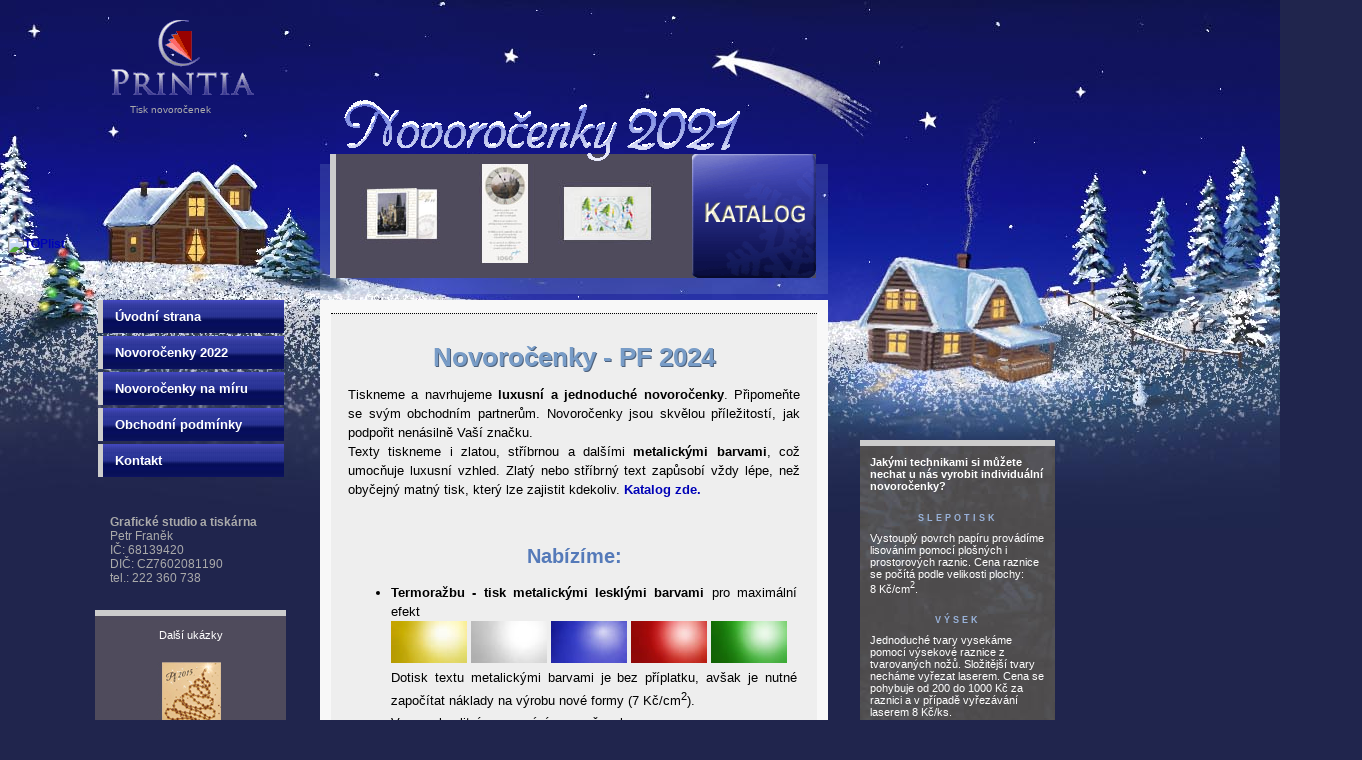

--- FILE ---
content_type: text/html; charset=UTF-8
request_url: https://novorocni-prani.cz/
body_size: 3980
content:
<!DOCTYPE html>
<html>
<head>
<meta charset="UTF-8" />
<meta name="author" content="Petr Franěk" />
<meta name="description" content="Novoroční přání, katalogy novoročenky, pf2027." />
<meta name="keywords" content="pf2022,novoročenky,novoroční přání,2022" />
<meta name="robots" content="all,follow" />
<meta name="revisit-after" content="3 days" />
<meta name="distribution" content="Global" />
<meta name="rating" content="general" />
<meta name="document-type" content="public" />
<meta name="google-site-verification" content="zCtA_AqNIPQ3axSX9tIBjLw79x-1Jp27k1OAONd_9jg" />
<title>Novoročenky, tisk novoročních přání</title>
<link rel="icon" href="favicon.ico" type="image/ico" />
 
<link rel="stylesheet" type="text/css" href="https://www.novorocni-prani.cz/css/styly.css" />
<link rel="stylesheet" type="text/css" href="https://www.novorocni-prani.cz/css/styly3.css" />
<link rel="stylesheet" type="text/css" href="https://www.novorocni-prani.cz/css/galleria.css"  media="screen" />
<link rel="stylesheet" type="text/css" href="https://www.novorocni-prani.cz/css/slimbox2/slimbox2.css" />
<!--[if lte IE 6]>
  <link rel="stylesheet" type="text/css" media="all" href="https://www.novorocni-prani.cz/css/ie6.css" />
<![endif]-->
<script type="text/javascript" src="js/funkce.js"></script>
<script type="text/javascript" src="js/overlib.js"></script>

<script type="text/javascript" src="https://www.novorocni-prani.cz/js/jquery-1.11.3.min.js"></script> 
<script type="text/javascript" src="https://www.novorocni-prani.cz/js/jquery.validate.js"></script>
<script type="text/javascript" src="https://www.novorocni-prani.cz/js/jquery.customselect.js"></script>
<script type="text/javascript" src="https://www.novorocni-prani.cz/js/sliding_effect.js"></script>
<script type="text/javascript" src="https://www.novorocni-prani.cz/js/customselect.js"></script>
<script type="text/javascript" src="https://www.novorocni-prani.cz/js/slimbox2/js/slimbox2.js"></script>

<script type="text/JavaScript">
<!--
function odkaz(objlist) {
    document.form.action = document.form.action + objlist;
    document.form.submit();
}
//-->
</script>



<!-- for styling the form -->
<script src="js/cmxforms.js" type="text/javascript"></script>

<script type="text/javascript">
$(document).ready(function() {
	$("#forumular").validate();
});
</script>

<style type="text/css">
#forumular {  }
#forumular label {  }
#forumular label.error {  }
</style>

<script type="text/javascript">
function otevri(adresa,sirka,vyska) {
    var param = 'toolbar=0,location=0,directories=0,menubar=0,status=0,resizable=1,scrollbars=1,target=_blank, width=' + sirka + ', height=' + vyska;
    window.open(adresa, '', param);
}

function otevri_bez_posuvniku(adresa,sirka,vyska) {
    var param = 'toolbar=0,location=0,directories=0,menubar=0,status=0,resizable=0,scrollbars=0,target=_blank, width=' + sirka + ', height=' + vyska;
    window.open(adresa, '', param);
}
</script>


<style media="screen,projection" type="text/css">
	
  .info{text-align:left;margin:30px 0;border-top:1px dotted #221;padding-top:30px;clear:both;}
	.info p{margin-top:1.6em;}
		
	.nav{padding-top:15px;clear:both;}
	.nav{position:absolute;top:480px;left:-120px;}
</style>

<script src="https://www.novorocni-prani.cz/js/fvalconfig.js" type="text/javascript"></script>
<script src="https://www.novorocni-prani.cz/js/fvalidate.js" type="text/javascript"></script>

</head>


<body style="background-color:#20254d; background-repeat:no-repeat; background-image:url('https://www.novorocni-prani.cz/images/pozadi.jpg">

<div style="position:absolute;top:0px;left:0px;">
</div>

<div id="logo">
  <a href="https://www.novorocni-prani.cz">
    <img src="https://www.novorocni-prani.cz/images/logo.gif"  border="0" alt="Logo Printia" />
  </a>
</div>

<div id="podlogo">
    <a id="podlogo-link">Tisk novoročenek</a>
</div>

<div id="menu">
<div>
    <div id="menupozadi" style="position:absolute; left: 89px; top:310px; width:190px; height:200px; 
    					"> 
    </div>
    
    <div id="navigation-block">
            <ul id="sliding-navigation">
                <li class="sliding-element"><a href="https://www.novorocni-prani.cz" class="menu">&nbsp;Úvodní strana</a></li>
                <li class="sliding-element"><a href="https://www.novorocni-prani.cz/novorocenky" class="menu">&nbsp;Novoročenky 2022</a></li>
                <li class="sliding-element"><a href="https://www.novorocni-prani.cz/graficke-navrhy-novorocenek" class="menu">&nbsp;Novoročenky na míru</a></li>
                <li class="sliding-element"><a href="https://www.novorocni-prani.cz/obchodni-podminky" class="menu">&nbsp;Obchodní podmínky</a></li>
                <li class="sliding-element"><a href="https://www.novorocni-prani.cz/kontakt" class="menu">&nbsp;Kontakt</a></li>
            </ul>
        </div>
    
    <!--
    <div class="menu" style="position:absolute; left:  89px; top:310px; width:190px; height:200px; 
    						padding: 15px; "> 
      <p><a href="https://www.novorocni-prani.cz" class="menu">&nbsp;Úvodní strana</a></p>
      <p><a href="https://www.novorocni-prani.cz/novorocenky" class="menu">&nbsp;K a t a l o g</a></p>
      <p><a href="https://www.novorocni-prani.cz/graficke-navrhy-novorocenek" class="menu">&nbsp;Idividuální návrhy</a></p>
      <p><a href="https://www.novorocni-prani.cz/obchodni-podminky" class="menu">&nbsp;Obchodní podmínky</a></p>
      <p><a href="https://www.novorocni-prani.cz/kontakt" class="menu">&nbsp;Kontakt</a></p>
      <p>&nbsp;</p>
    </div>
    //-->
    
    
</div>
</div>



<div id="nazevstranky">
<img src="https://www.novorocni-prani.cz/images/nadpis_novorocenky_2021.png" alt="Novoročenky 2022" />
</div>




    

<div id="info"> 
  <span class="kontakt"><strong>Grafické studio a tiskárna</strong><br />
  Petr Franěk<br />
  IČ: 68139420<br />
  DIČ: CZ7602081190<br />
  tel.: 222 360 738</span>
</div>

    
<div class="levysloupec">
  Další ukázky<br /><br />
  <a href="https://www.novorocni-prani.cz/novorocenky/"><img src="https://www.novorocni-prani.cz/katalog1/nahledy/n13.jpg" border="0" alt="Novoročenka 13" /></a> 
  <br />
  <a href="https://www.novorocni-prani.cz/novorocenky/"><img src="https://www.novorocni-prani.cz/katalog1/nahledy/pf04.jpg" border="0" alt="Novoročenka PF04" /></a> 
  <br />  
  <a href="https://www.novorocni-prani.cz/novorocenky/"><img src="https://www.novorocni-prani.cz/katalog1/nahledy/pf34.jpg" border="0" alt="Novoročenka PF34" /></a> 
  <br />  
  <a href="https://www.novorocni-prani.cz/novorocenky/"><img src="https://www.novorocni-prani.cz/katalog1/nahledy/pf03.jpg" border="0" alt="Novoročenka 4" /></a> 
  <br />      
</div>    
    
    
    

<div class="ukazky"></div>
<div class="ukazkyvnitrek">
    <div style="padding:10px; float:left;">
 &nbsp; 
   <a href="https://www.novorocni-prani.cz/novorocenky"><img src="https://www.novorocni-prani.cz/katalog1/nahledy/n01.jpg" border="0" alt="Novoročenka 1" /></a> 
   <a href="https://www.novorocni-prani.cz/novorocenky"><img src="https://www.novorocni-prani.cz/katalog1/nahledy/n02.jpg" border="0" alt="Novoročenka 2" /></a> 
   <a href="https://www.novorocni-prani.cz/novorocenky"><img src="https://www.novorocni-prani.cz/katalog1/nahledy/pf41.jpg" border="0" alt="Novoročenka 3" /></a> 
   </div>
   <div style="float:right;">
   <a href="https://www.novorocni-prani.cz/novorocenky"><img src="https://www.novorocni-prani.cz/images/katalog.png" border="0" alt="Katalog novoročenek" /></a> 
   </div>
</div>

    
<div class="textovepolekontejner">
  <div class="oblast-seda">
<h1>Novoročenky - PF 2024</h1>
  <p>Tiskneme a navrhujeme <strong>luxusní a jednoduché novoročenky</strong>. Připomeňte se svým obchodním partnerům. Novoročenky jsou skvělou příležitostí,
  jak podpořit nenásilně Vaší značku. <br />
  Texty tiskneme i zlatou, stříbrnou a&nbsp;dalšími <strong>metalickými barvami</strong>, což umocňuje luxusní vzhled. Zlatý nebo stříbrný text zapůsobí vždy lépe, 
  než obyčejný matný tisk, který lze zajistit kdekoliv. <span class="odkazkatal"><a href="https://www.novorocni-prani.cz/novorocenky">Katalog zde.</a></span>
  <br /> 
  </p>
  
  
  	<br />
  <h2>Nabízíme:</h2>
  <ul>
  	<li><strong>Termoražbu - tisk metalickými lesklými barvami</strong> pro maximální efekt<br />
    <img src="data/barvy/zlata-lesk.jpg" alt="Zlatá lesklá" /> <img src="data/barvy/stribrna-lesk.jpg" alt="Stříbrná lesklá" />
    <img src="data/barvy/modra-lesk.jpg" alt="Modrá lesklá" /> <img src="data/barvy/cervena-lesk.jpg" alt="Červená lesklá" />
    <img src="data/barvy/zelena-lesk.jpg" alt="Zelená lesklá" /><br />
    Dotisk textu metalickými barvami je bez příplatku, avšak je nutné započítat náklady na výrobu nové formy (7 Kč/cm<sup>2</sup>).
    </li>
    <li>Vysoce kvalitní zpracování novoročenek</li>
  	<li>Individuální přístup k zákazníkovi</li>
  	<li>Možnost výběru z katalogu přímo ve studiu nebo ve Vaší firmě (Praha)</li>
  	<li>Způsob dodání dle výběru – Česká pošta, donáška po Praze či předání ve studiu.</li>
  </ul>
  <br /><br />
  <p>Výběrová kolekce <a href="https://www.novorocni-prani.cz//novorocenky">novoročenek</a> – PF 2021 obsahuje novoročenky luxusní i&nbsp;jednoduché, které jsou cenově výhodnější. 
  Jednoduché novoročenky jsou bez slepotisku, bez výseku a bez termoražby. V katalogu naleznete novoročenky ve vysoce kvalitním provedení, s reliéfní ražbou 
  a ozdobným tiskem lesklými metalickými foliemi. Tyto efekty bohužel nelze dobře nafotografovat. V případě, že jste si u nás ještě 
  nikdy novoročenky neobjednali a tedy nebudete si jisti kvalitou zpracování, je možné zaslat vzorek novoročenky.</p>
  <p class="citace" >
  Sídlíte-li v Praze, můžete se o vysoké kvalitě zpracování přesvědčit na vlastní oči.<br /> 
  </p>
  
  <p>Novoročenky vznikly za účelem ušetření času. Jsou náhradou za osobní přání do nového roku.  
  Akt vánočního a novoročního přání býval často zastíracím manévrem jak získat dobrou záminku pro návštěvu druhých lidí. 
  Zvláště v období Vánoc máme snahu nebýt sami. Vyjádříme-li svou upřímnou podporu, upevníme tím vzájemný vztah, 
  ať už se jedná o vztah blízký příbuzenský, přátelský nebo obchodní.<br />
  Při volbě textu na novoročenky se zamyslete, z jakého důvodu chcete přání do nového roku rozesílat. Má-li někdo cíl upevnit 
  vztahy, podpořit či povzbudit druhé, bude znít text jinak, než je-li cílem dotyčného něco od druhého získat nebo se připomenout.<br />
  Z praxe je zřejmé, že především ti, kteří se zaměřují na potřeby druhých, dosahují dlouhodobé prosperity.  
  </p>	
    
  
  </div>

  <div class="textovepolepaticka">
    2007-2026 &copy; Petr Franěk <br />&nbsp;<br />
  </div>

</div>  
  
<div class="pravysloupec">
  <b>Jakými technikami si můžete nechat u nás vyrobit individuální novoročenky?</b>
  <br />
  <br />
  <h3>Slepotisk</h3>
  Vystouplý povrch papíru provádíme lisováním pomocí plošných i prostorových raznic. Cena raznice se počítá podle velikosti plochy: 8&nbsp;Kč/cm<sup>2</sup>.<br />
  <br />
  <h3>Výsek</h3>
  Jednoduché tvary vysekáme pomocí výsekové raznice z tvarovaných nožů. Složitější tvary necháme vyřezat laserem. Cena se pohybuje od 200 do 1000 Kč za raznici a v případě vyřezávání laserem 8&nbsp;Kč/ks.  
  <br /><br />
  <h3>Termoražba</h3>
  Pomocí raznice a lesklé fólie lze docílit atraktivního vzhledu novoročenek. Cena raznice: 7&nbsp;Kč/cm<sup>2</sup>.
  <br /><br />
  <h3>Digitální tisk</h3>
  Cenově výhodné řešení do 500 ks v kvalitě téměř shodné s ofsetovým tiskem. 
</div>



<script>
  (function(i,s,o,g,r,a,m){i['GoogleAnalyticsObject']=r;i[r]=i[r]||function(){
  (i[r].q=i[r].q||[]).push(arguments)},i[r].l=1*new Date();a=s.createElement(o),
  m=s.getElementsByTagName(o)[0];a.async=1;a.src=g;m.parentNode.insertBefore(a,m)
  })(window,document,'script','//www.google-analytics.com/analytics.js','ga');

  ga('create', 'UA-10507153-1', 'auto');
  ga('send', 'pageview');

</script>
<a href="http://www.toplist.cz/" target="_top"><img
src="http://toplist.cz/dot.asp?id=1413248" alt="TOPlist" border="0" width="1" height="1" /></a>
</body>
</html>


--- FILE ---
content_type: text/css
request_url: https://www.novorocni-prani.cz/css/styly.css
body_size: 3888
content:
/************************************************************/
/*                           pf200x                           */
.kontakt{
  font-family: Arial, Helvetica, sans-serif;
	font-size: 12px;
	color: #AAAAAA;
}

#logo {
  position: absolute;
  left:  109px; top: 20px;
}
#podlogo {
  position: absolute;
	left: 130px;
	top: 104px;
	font-size: 10px;
	color: #aaa;
}

#nazevstranky {
  position:absolute; 
  left:340px; top:98px; width:459px; height:36px; z-index:10
}

a:active {
  color: #3333FF;
  text-decoration: none;
}
a:link {
  color: #0002B7; 
  font-weight: bold;
  text-decoration: none; 
}   
a:visited {color: #0002B7; text-decoration: none; font-weight: bold;}
a:hover {color: #4DB9FF; text-transform : none; }

a.menu {
	font-family: Verdana, Geneva, Arial, Helvetica, sans-serif;
	font-weight: bold;
	text-align: center;
	font-size: 14px;
}
a.menu:link {text-decoration: none; color: White;  }
a.menu:visited {text-decoration: none; color: White; }
a.menu:hover {text-decoration: none; color: #FFE862;  }

a.objednat {
	font-family: Arial, Helvetica, Verdana, Geneva, sans-serif;
	font-weight: normal;
	font-size: 14px;
}
a.objednat:link {text-decoration: none; color: #C0D9FF;  }
a.objednat:visited {text-decoration: none; color: White; }
a.objednat:hover {text-decoration: none; color: #FFE862;  }
a.objlink {
	font-family: Arial, Helvetica, Verdana, Geneva, sans-serif;
	font-weight: bold;
	font-size: 15px;
}
a.objlink:link {text-decoration: none; color: #C0D9FF;  }
a.objlink:visited {text-decoration: none; color: White; }
a.objlink:hover {text-decoration: none; color: #FFE862;  }

.levysloupec{
    position:absolute; 
    background-color:#4F4B5C; 
    text-align:center;
    left:95px; top:610px; 
    width:165px; height:470px;
    padding: 13px;
    border-top: 6px solid #cccccc;
    #border-bottom: 6px solid #cccccc;
    #border-left: 3px solid #2C567A;
    #border-right: 3px solid #2C567A;
    z-index:4; 
  	font-family: Verdana, Geneva, Arial, Helvetica, sans-serif;
  	color: #ffffff;
  	font-size: 11px;     
}

.pravysloupec{
    position:absolute; 
    left:860px; top:440px; 
    width:175px; height:650px;
    background-color:#4f4b4c; 
    background-image: url('https://www.novorocni-prani.cz/images/ukazky_pozadi.jpg');
    padding: 10px;
    border-top: 6px solid #cccccc;
    #border-bottom: 6px solid #cccccc;
    #border-left: 3px solid #2C567A;
    #border-right: 3px solid #2C567A;
    z-index:1; 
  	font-family: Verdana, Geneva, Arial, Helvetica, sans-serif;
  	color: #ffffff;
  	font-size: 11px;     
}

.ukazky{
    position:absolute; 
    left:320px; top:164px; 
    width:508px; height:130px;
    background-color:#8CABD0; 
    opacity:.2;
    z-index:1; 
}

.ukazkyvnitrek{
    position:absolute; 
    left:330px; top:154px; 
    width:480px; height:124px;
    background-color:#4F4B5C; 
    border-left: 6px solid #cccccc;
	  margin: 0px;
    z-index:2; 
    vertical-align: middle;
}

.textovepolekontejner{
    position:absolute; 
    left:320px; 
    top:300px; 
    width:508px; 
    height:auto;
	  background-color: #F8F8F8; /* #376397; */ 
    z-index:1; 	  
}
.textovepole{
	  padding: 17px 17px 17px 17px;
	  color: White;
    line-height: 160%;
    z-index:2; 
}
.textovepolepaticka{
	  padding: 17px 17px 17px 17px;
	  background-color:#001130; 
    font-size:10px; 
    color:#aaa;
    text-align:center;
	  height: 60px
    line-height: 160%;
    z-index:10; 
}

.textovepolekonec{
    text-align: center;
    width:508px; height:50px;
	  background-color: #4F4B5C; 
	  margin: 0px 15px -15px -17px;
	  color: White;
    line-height: 160%;
}

.obj-kontejner{
    position: absolute;     
    left:300px; top:30px; 
    width:510px; 
	  background-color: #ffffff; 
	  padding: 30px 22px 22px 25px;
	  color: Black;
    line-height: 160%;
    z-index:5;
}
.oblast-seda{
    position: relative;     
    left:11px; width:452px; 
    text-align: center;
	  background-color: #EEEEEE; 
	  border-bottom:thin dotted #000000;
	  border-top:thin dotted #000000;
	  padding: 17px 17px 17px 17px;
	  margin-top: 13px;
	  margin-bottom: 13px;
	  color: Black;
    line-height: 160%;
    z-index:5;
}


.objpozadi{
    background:#4F4B5C; padding: 5px;
}


.objkodinter{
	font-family: Verdana, Geneva, Arial, Helvetica, sans-serif;
	font-weight: bold;
	color: #DFDFDF;
	font-size: 16px;
}

.objcena{
	font-family: Arial, Helvetica, Verdana, Geneva, sans-serif;
	color: #FFE862;
	font-size: 16px;
}

.odkazkatal{
  width:100%; text-align:center;
}
.odkazkatal a:hover{
  text-decoration:underline;
}

#info{
  position:absolute; left:110px; top:515px; width:155px; height:92px; z-index:3
}



#navigation-block {
	position:relative;
	top:270px;
	left:90px;
}

#hide {
	position:absolute;
	top:30px;
	left:-150px;
}

ul#sliding-navigation
{
	list-style: none;
	font-size: .75em;
	margin: 30px 0;
	padding: 0;
}

ul#sliding-navigation li.sliding-element a
{
	display: block;
	width: 165px;
	padding: 9px 8px;
	margin: 0;
	text-align:left;
	font-size: 13px;
	color: #ffffff;
}


ul#sliding-navigation li.sliding-element a
{
	color: #fff;
	background-image: url('https://www.novorocni-prani.cz/images/menu/tab_bg2.jpg');
	background-repeat:repeat-x;
  border-left: 5px solid #cccccc;
	text-decoration: none;
}

ul#sliding-navigation li.sliding-element a:hover { color: #ffff33; }

body {
  font-family: Verdana, Arial, Helvetica, sans-serif;
  font-size: 12px;
  color: #000000;
  scrollbar-face-color: #FFFFFF; scrollbar-shadow-color: #4673AF; 
  scrollbar-highlight-color: #BFCEE8; scrollbar-3dlight-color: #efefef; 
  scrollbar-darkshadow-color: #31588A; scrollbar-track-color: #000ff; 
  scrollbar-arrow-color: #000000
}

p,ul li {
  font-family: Arial,Verdana;
	font-size: small;
	text-align:justify;
}

.pozn {
  font-size:x-small;
}

.citace {
  font-size: 15px; 
  padding: 8px; 
  background-color: #fff; 
  color: #000;
	border-bottom:thin dotted #000000;
  border-top:thin dotted #000000;
}
	
h1 {
	font-family: Arial, Helvetica, sans-serif;
	font-size: 26px;
	text-align: center;
	text-shadow : 1px 1px #4E617B;
  color: #789CC7;	
}

h2 {
	font-family: Arial, Helvetica, sans-serif;
	font-size: 20px;
	text-align: center;
  color: #557AB9;	
}

h3 {
  font:bold 80% 'helvetica neue', sans-serif;
  letter-spacing:3px;
  text-transform:uppercase;	
  text-align: center;
  color: #99B2D9;	
  font-weight: bold;
}


/* nem�nit - pou�ito v�ude mo�n� :) - nap�. v popup woknech */
h4 {
	font-family: Arial, Helvetica, sans-serif;
	background-color: #D6D2B1;
	font-size: 15px;
	font-weight: bold;
	text-align: center;
	color: White;
}
.selectborder
{ 
    border-bottom: dashed 1px #ddd;
}
.selectitem
{
    cursor:default;
    margin: 0px;   
}
.selecttext
{         
    width: 100%;
    text-align: left;
}


#iconselect {
	background: url('https://www.novorocni-prani.cz/images/select-bg.gif') no-repeat;
	height: 30px;
	width: 500px;
	font: 13px Arial, Helvetica, sans-serif;
	padding-left: 0px;
	padding-top: 4px;
}

.selectitems {
	width:326px;
	height:33px;
	border-bottom: dashed 1px #ddd;
}

.selectitems span {
	margin-left: 5px;
}
#iconselectholder {
	width: 400px;
	overflow: auto;
	display:none;
	position:absolute;
	background-color:#FFF5EC;
}
.hoverclass{
  background-color:#FFFFFF;
  curson:hand;
}
.selectedclass{
	background-color:#FFFF99;
}

.predchozi{
    position:absolute; 
    left:310px; top:35px; 
    width:30px;
    height:320px; 
    background:#4F4B5C;
    z-index: 1;
}

.dalsi{
    position:absolute; 
    left:982px; top:35px; 
    width:30px;
    height:320px; 
    background:#4F4B5C;
    z-index: 1;
}

.podklad{
    width:900px; height:1550px; 
    background:#3B384A;
    padding-top: 10px;
}

#preview{
	position:absolute;
	border:0px;
	padding:0px;
	display:none;
	color:#fff;
}


.caption{ 
   color:#888; position:absolute;
   top:100px; left:-200px; width:200px; height:60px; 
}
.caption a{
  display:inline;
}

.hlavniblok{
  position:absolute; 
  left:300px; 
  top:6px; 
  margin-top:2em; 
  bottom: auto;
}



#odkazik a {
color: Navy;
font-size: 12px;
font-weight: bold;
font-family: Verdana, Geneva, Arial, Helvetica, sans-serif;
text-decoration: none;
}

#odkazik a:hover {
	color: Blue;
	font-weight: bold;
	font-size: 12px;
	font-family: Verdana, Geneva, Arial, Helvetica, sans-serif;
	text-decoration: none;
}

li{
	margin: 3px;
}

#katalog a {
	color: #D2D5FF;
	font-size: 13px;
	font-family: Verdana, Geneva, Arial, Helvetica, sans-serif;
	text-decoration: none;
}

#katalog a:hover {
   color: #FFFFFF;
}


/* v�b�r barvy ve formul��i 1 */
#select2 option {
	height:3em;
	text-align:center;
}
#select2 option: hover {
  background-color: transparent;
}

.cerna {
	background-color: #162C36;
	color: white;
	}
.kr-seda {
	background-color: #A29989 ;
	color: black;
	}
.modra {
	background-color: #00539F ;
	color: white;
	}
.fialova {
	background-color: #4B4C85 ;
	color: white;
	}
.cervena {
	background-color: #BF311A ;
	color: white;
	}
.vinova {
	background-color: #A44138 ;
	color: white;
	}
.hneda {
	background-color: #7D4800 ;
	color: white;
	}
.tm-hneda {
	background-color: #4E2400 ;
	color: white;
	}
.zelena {
	background-color: #006149 ;
	color: white;
	}
.oranzova {
	background-color: #FAAB54 ;
	color: black;
}
/* end v�b�r barvy */	



.nadpis1 {
   background-color: #D6D2B1;
	font-family: Verdana, Arial, Helvetica, sans-serif;
	font-size: 14px;
	color: White;
	font-weight: bold;
}

/* FAQ, nadpisy polo�ek v kalkulaci */
.nadpis2 {
	font-family: Verdana, Arial, Helvetica, sans-serif;
	font-size: 12px;
	color: #CC3300;
	font-weight: bold;
}

.nadpis0 {
	font-family: Verdana, Arial, Helvetica, sans-serif;
	font-size: 18px;
	font-weight: bold;
	color: #FFFFFF;
	background-color: #CDCAA3;
}

.nabidka {
	font-family: Verdana, Arial, Helvetica, sans-serif;
	font-size: 13px;
	color: #CC3300;
	font-weight: bold;
}

.textmini {
	font-family: Arial, Helvetica, sans-serif;
	font-size: 11px;
   text-align: justify;
   color: Black;
}

.textmini2 {
	font-family: Arial, Helvetica, sans-serif;
	font-size: 11px;
   color: #000159;
}

.textmini3 {
	font-family: Arial, Helvetica, sans-serif;
	font-size: 11px;
   color: Black;
}

.info {
	font-family: Verdana, Arial, Helvetica, sans-serif;
	font-size: 10px;
	font-weight: bold;
   color: White;
}

.texthlavni{
	font-family:  Arial, Helvetica, sans-serif;
	font-size: 13px;
	text-align: justify;
	text-justify: inter-word;
   color: Black;
}

.textzarovnany{
	font-family:  Arial, Helvetica, sans-serif;
	font-size: 14px;
	text-align: justify;
	text-justify: inter-word;
   color: Black;
}



TD {
	font-family: Verdana, Arial, Helvetica, sans-serif;
	font-size: 12px;
	color: #000000;
}


.zvyraznit {
	font-family: Arial, Helvetica, sans-serif;
	font-size: 13px;
	font-weight: bold;
	color: #FF0000;
}

.carkcara{
     background-image: url(sysimgs/teckcarax.gif);
	 background-repeat: repeat-x;
}


textarea {
   border:1 solid;
	border-color: #E9EFF7;
	font-family: verdana,arial;
	font-size: 12px;
	color:#000000;
	background: White;
}

#input14 input
{
   border:1 solid;
	border-color: #DEB887;
	font-family: verdana,arial;
	font-size: 14px;
	color: #000000;
	background: White;
}

input {
   border: 1 solid;
	border-color: #E9EFF7;
	font-family: verdana,arial;
	font-size: 12px;
	color: #000000;
	background: White;
  
    padding: 5px 5px 5px 0px;
    margin: 0 0 5px 0;
    #width: 353px; /* 353 + 2 + 45 = 400 */
    border: 1px solid #E9EFF7;
    -moz-border-radius: 5px;
    -webkit-border-radius: 5px;
    border-radius: 5px;
    -moz-box-shadow: 0 1px 1px #ccc inset, 0 1px 0 #fff;
    -webkit-box-shadow: 0 1px 1px #ccc inset, 0 1px 0 #fff;
    box-shadow: 0 1px 1px #ccc inset, 0 1px 0 #fff;
}


input:focus
{
    background-color: #fff;
    border-color: #A6D2FF;
    outline: none;
    -moz-box-shadow: 0 0 0 1px #A6D2FF inset;
    -webkit-box-shadow: 0 0 0 1px #A6D2FF inset;
    box-shadow: 0 0 0 1px #A6D2FF inset;
}

checkbox {
   border: none;
	font-family:verdana,arial;
	font-size:12px;
	color:#000000;
	background: #E9EFF7;
}

radio {
	border: none;
	font-family: verdana,arial,sans-serif; 
	font-family: 
	font-size: 16px;
	color: #000000;
}




#submit
{		
    background-color: #ffb94b;
    background-image: -webkit-gradient(linear, left top, left bottom, from(#fddb6f), to(#ffb94b));
    background-image: -webkit-linear-gradient(top, #fddb6f, #ffb94b);
    background-image: -moz-linear-gradient(top, #fddb6f, #ffb94b);
    background-image: -ms-linear-gradient(top, #fddb6f, #ffb94b);
    background-image: -o-linear-gradient(top, #fddb6f, #ffb94b);
    background-image: linear-gradient(top, #fddb6f, #ffb94b);
    
    -moz-border-radius: 3px;
    -webkit-border-radius: 3px;
    border-radius: 3px;
    
    text-shadow: 0 1px 0 rgba(255,255,255,0.5);
    
     -moz-box-shadow: 0 0 1px rgba(0, 0, 0, 0.3), 0 1px 0 rgba(255, 255, 255, 0.3) inset;
     -webkit-box-shadow: 0 0 1px rgba(0, 0, 0, 0.3), 0 1px 0 rgba(255, 255, 255, 0.3) inset;
     box-shadow: 0 0 1px rgba(0, 0, 0, 0.3), 0 1px 0 rgba(255, 255, 255, 0.3) inset;    
    
    border-width: 1px;
    border-style: solid;
    border-color: #d69e31 #e3a037 #d5982d #e3a037;

    float: left;
    height: 35px;
    padding: 0;
    width: 160px;
    cursor: pointer;
    font: bold 15px Arial, Helvetica;
    color: #8f5a0a;
}

#submit:hover,#submit:focus
{		
    background-color: #fddb6f;
    background-image: -webkit-gradient(linear, left top, left bottom, from(#ffb94b), to(#fddb6f));
    background-image: -webkit-linear-gradient(top, #ffb94b, #fddb6f);
    background-image: -moz-linear-gradient(top, #ffb94b, #fddb6f);
    background-image: -ms-linear-gradient(top, #ffb94b, #fddb6f);
    background-image: -o-linear-gradient(top, #ffb94b, #fddb6f);
    background-image: linear-gradient(top, #ffb94b, #fddb6f);
}	

#submit:active
{		
    outline: none;
   
     -moz-box-shadow: 0 1px 4px rgba(0, 0, 0, 0.5) inset;
     -webkit-box-shadow: 0 1px 4px rgba(0, 0, 0, 0.5) inset;
     box-shadow: 0 1px 4px rgba(0, 0, 0, 0.5) inset;		
}

#submit::-moz-focus-inner
{
  border: none;
}


/* validace formul��� - nevyplneno apod.*/
.nevyplneno{
    background-color: #E0C48F; 
    font-weight: bold;
}

.listanadpis{
	background-image: url(sysimgs/stredlisty.gif); 
    background-repeat: repeat-x;
}




/* listy v objedn�vkov�m re�imu */
.tabviewDemo {
	color: #000000;
	font-family: verdana, arial, helvetica;
	font-size: 8pt;
}
.tabviewDemo A {
	text-decoration: none;
	color: #000099;
}
.tabviewDemo A:link {
	text-decoration: none;
	color: #000099;
}
.tabviewDemo A:visited {
	text-decoration: none;
	color: #000099;
}
.tabviewDemo A:hover {
	color: #2426FF;
	text-decoration: underline;
}


.pismanazvy{
	color: Black;
	font-family: Verdana, Geneva, Arial, Helvetica, sans-serif;
	font-size: 15px;
	font-weight: bolder;
}

.cislo{
	font-family: Arial, Helvetica, sans-serif;
	color: #C6B990;
   text-align: center;
	font-size: 12px;
	background-color: #F8F8F1;
}

.barvynazvy{
	color: #804040;
    font-family: Verdana, Geneva, Arial, Helvetica, sans-serif;	
	font-size: 15px; 
	font-weight: bolder;
}

.nadpuser1 {
	font-family: Arial, Helvetica, sans-serif;
	font-size: 16px;
	font-style: normal;
	font-weight: bold;
	color: White;
}



/*kalend��*/

.dnesniDen {
   background-color: #FFEE8C;
}

.kalDny {
	background-color: #FFEC00;

	border-right-color: #CECECE;
	border-right-width: 2px;
	border-right-style: solid;

	border-left-color: #7C7C7C;
	border-left-width: 1px;
	border-left-style: solid;
}

TD.prazdnyDen {
	text-align: left;
	font-size: 10px;
	padding: 2px;

	border: 1px solid #FFFFFF;

   background-color: #9BCBFF;
}


TD.volnyDen {
	text-align: left;
	font-size: 10px;
	padding: 2px;

	border: 1px solid #FFFFFF;

   background-color: #00CC00;
}


.pozadiUplynuly {
	background-image: url(sysimgs/uplynulyden.png);
	background-repeat: repeat;
	border: 1px solid #EEEEEE;
}

.nazevMesAkt {
	font-family: Verdana, Geneva, Arial, Helvetica, sans-serif;
	font-size: 16px;
	color: #000000;
	font-weight: bold;
   text-decoration: underline;
}
.leftshadow {
      background : url(images/stiny/lshadow.png);
}
.rightshadow {
      background : url(images/stiny/rshadow.png);
}
.topshadow {
      background : url(images/stiny/tshadow.png);
}
.btmshadow {
      background : url(images/stiny/bshadow.png);
}
.topleftshadow {
      background : url(images/stiny/tlshadow.png);
}
.toprightshadow {
      background : url(images/stiny/trshadow.png);
}
.btmrightshadow {
      background : url(images/stiny/brshadow.png);
}
.btmleftshadow {
      background : url(images/stiny/blshadow.png);
}




.button1 {
    font-size: 21px;
    padding: 10px 15px;
    background: #FFB94B;
    color: #FFF;
    -webkit-border-radius: 4px;
    -moz-border-radius: 4px;
    border-radius: 4px;
    border: solid 1px #20538D;
   
    -webkit-box-shadow: inset 0 1px 0 rgba(255, 255, 255, 0.4), 0 1px 1px rgba(0, 0, 0, 0.2);
    -moz-box-shadow: inset 0 1px 0 rgba(255, 255, 255, 0.4), 0 1px 1px rgba(0, 0, 0, 0.2);
    box-shadow: inset 0 1px 0 rgba(255, 255, 255, 0.4), 0 1px 1px rgba(0, 0, 0, 0.2);
    -webkit-transition-duration: 0.2s;
    -moz-transition-duration: 0.2s;
    transition-duration: 0.2s;
    -webkit-user-select:none;
    -moz-user-select:none;
    -ms-user-select:none;
    user-select:none;
}
.button1:hover {
    background: #FFAC3B;
    border: solid 1px #2A4E77;
    text-decoration: none;
}
.button1:active {
    -webkit-box-shadow: inset 0 1px 4px rgba(0, 0, 0, 0.6);
    -moz-box-shadow: inset 0 1px 4px rgba(0, 0, 0, 0.6);
    box-shadow: inset 0 1px 4px rgba(0, 0, 0, 0.6);
    background: #2E5481;
    border: solid 1px #203E5F;
}


--- FILE ---
content_type: text/css
request_url: https://www.novorocni-prani.cz/css/styly3.css
body_size: 2135
content:
/************************************************************/
/*                           pf200x                           */
.kontakt{
  font-family: Arial, Helvetica, sans-serif;
	font-size: 12px;
	color: #AAAAAA;
}

#logo {
  position: absolute;
  left:  109px; top: 20px;
}

#nazevstranky {
  position:absolute; 
  left:340px; top:98px; width:459px; height:36px; z-index:10
}

a:active {
  color: #3333FF;
  text-decoration: none;
}
a:link {
  color: #0002B7; 
  font-weight: bold;
  text-decoration: none; 
}   
a:visited {color: #0002B7; text-decoration: none; font-weight: bold;}
a:hover {color: #4DB9FF; text-transform : none; }

a.menu {
	font-family: Verdana, Geneva, Arial, Helvetica, sans-serif;
	font-weight: bold;
	text-align: center;
	font-size: 14px;
}
a.menu:link {text-decoration: none; color: White;  }
a.menu:visited {text-decoration: none; color: White; }
a.menu:hover {text-decoration: none; color: #FFE862;  }

a.objednat {
	font-family: Arial, Helvetica, Verdana, Geneva, sans-serif;
	font-weight: normal;
	font-size: 14px;
}
a.objednat:link {text-decoration: none; color: #C0D9FF;  }
a.objednat:visited {text-decoration: none; color: White; }
a.objednat:hover {text-decoration: none; color: #FFE862;  }
a.objlink {
	font-family: Arial, Helvetica, Verdana, Geneva, sans-serif;
	font-weight: bold;
	font-size: 15px;
}
a.objlink:link {text-decoration: none; color: #C0D9FF;  }
a.objlink:visited {text-decoration: none; color: White; }
a.objlink:hover {text-decoration: none; color: #FFE862;  }




BODY 
{
font-family: Verdana, Arial, Helvetica, sans-serif;
font-size: 12px;
color: #000000;
scrollbar-face-color: #FFFFFF; scrollbar-shadow-color: #4673AF; 
scrollbar-highlight-color: #BFCEE8; scrollbar-3dlight-color: #efefef; 
scrollbar-darkshadow-color: #31588A; scrollbar-track-color: #000ff; 
scrollbar-arrow-color: #000000}


p,ul li {font-family: Arial,Verdana;
	font-size: small;
	text-align:justify;
	}
.pozn {font-size:x-small;
	}
	




.selectborder
{ 
    border-bottom: dashed 1px #ddd;
}
.selectitem
{
    cursor:default;
    margin: 0px;   
}
.selecttext
{         
    width: 100%;
    text-align: left;
}


#iconselect {
	background: url(images/select-bg.gif) no-repeat;
	height: 30px;
	width: 500px;
	font: 13px Arial, Helvetica, sans-serif;
	padding-left: 0px;
	padding-top: 4px;
}

.selectitems {
	width:380px;
	height:33px;
	border-bottom: dashed 1px #ddd;
}

.selectitems span {
	margin-left: 5px;
}
#iconselectholder {
	width: 400px;
	overflow: auto;
	display:none;
	position:absolute;
	background-color:#FFF5EC;
}
.hoverclass{
  background-color:#A8B6F7;
  curson:hand;
}
.selectedclass{
	background-color:#8995E3;
}

.predchozi{
    position:absolute; 
    left:310px; top:35px; 
    width:30px;
    height:320px; 
    background:#4F4B5C;
    z-index: 1;
}

.dalsi{
    position:absolute; 
    left:982px; top:35px; 
    width:30px;
    height:320px; 
    background:#4F4B5C;
    z-index: 1;
}


#preview{
	position:absolute;
	border:0px;
	padding:0px;
	display:none;
	color:#fff;
}


.caption{ color:#888; position:absolute;
          top:100px; left:-200px; width:200px; height:60px; }
.caption a{
  display:inline;
}

.hlavniblok{
  position:absolute; 
  left:300px; 
  top:6px; 
  margin-top:2em; 
  bottom: auto;
}



#odkazik a {
color: Navy;
font-size: 12px;
font-weight: bold;
font-family: Verdana, Geneva, Arial, Helvetica, sans-serif;
text-decoration: none;
}

#odkazik a:hover {
	color: Blue;
	font-weight: bold;
	font-size: 12px;
	font-family: Verdana, Geneva, Arial, Helvetica, sans-serif;
	text-decoration: none;
}

li{
	margin: 3px;
}

#katalog a {
	color: #D2D5FF;
	font-size: 13px;
	font-family: Verdana, Geneva, Arial, Helvetica, sans-serif;
	text-decoration: none;
}

#katalog a:hover {
   color: #FFFFFF;
}


/* v�b�r barvy ve formul��i 1 */
#select2 option {
	height:3em;
	text-align:center;
}
#select2 option: hover {
  background-color: transparent;
}

.cerna {
	background-color: #162C36;
	color: white;
	}
.kr-seda {
	background-color: #A29989 ;
	color: black;
	}
.modra {
	background-color: #00539F ;
	color: white;
	}
.fialova {
	background-color: #4B4C85 ;
	color: white;
	}
.cervena {
	background-color: #BF311A ;
	color: white;
	}
.vinova {
	background-color: #A44138 ;
	color: white;
	}
.hneda {
	background-color: #7D4800 ;
	color: white;
	}
.tm-hneda {
	background-color: #4E2400 ;
	color: white;
	}
.zelena {
	background-color: #006149 ;
	color: white;
	}
.oranzova {
	background-color: #FAAB54 ;
	color: black;
}
/* end v�b�r barvy */	



.nadpis1 {
   background-color: #D6D2B1;
	font-family: Verdana, Arial, Helvetica, sans-serif;
	font-size: 14px;
	color: White;
	font-weight: bold;
}

/* FAQ, nadpisy polo�ek v kalkulaci */
.nadpis2 {
	font-family: Verdana, Arial, Helvetica, sans-serif;
	font-size: 12px;
	color: #CC3300;
	font-weight: bold;
}

.nadpis0 {
	font-family: Verdana, Arial, Helvetica, sans-serif;
	font-size: 18px;
	font-weight: bold;
	color: #FFFFFF;
	background-color: #CDCAA3;
}

.nabidka {
	font-family: Verdana, Arial, Helvetica, sans-serif;
	font-size: 13px;
	color: #CC3300;
	font-weight: bold;
}

.textmini {
	font-family: Arial, Helvetica, sans-serif;
	font-size: 11px;
   text-align: justify;
   color: Black;
}

.textmini2 {
	font-family: Arial, Helvetica, sans-serif;
	font-size: 11px;
   color: #000159;
}

.textmini3 {
	font-family: Arial, Helvetica, sans-serif;
	font-size: 11px;
   color: Black;
}

.info {
	font-family: Verdana, Arial, Helvetica, sans-serif;
	font-size: 10px;
	font-weight: bold;
  color: White;
}

.texthlavni{
	font-family:  Arial, Helvetica, sans-serif;
	font-size: 13px;
	text-align: justify;
	text-justify: inter-word;
   color: Black;
}

.textzarovnany{
	font-family:  Arial, Helvetica, sans-serif;
	font-size: 14px;
	text-align: justify;
	text-justify: inter-word;
   color: Black;
}



TD {
	font-family: Verdana, Arial, Helvetica, sans-serif;
	font-size: 12px;
	color: #000000;
}


.zvyraznit {
	font-family: Arial, Helvetica, sans-serif;
	font-size: 13px;
	font-weight: bold;
	color: #FF0000;
}

.carkcara{
     background-image: url(sysimgs/teckcarax.gif);
	 background-repeat: repeat-x;
}

.gradient{
	font-family: Arial, Helvetica, sans-serif;
	font-size: 16px;
	font-weight: bold;
	color: White;
   background-image: url(sysimgs/gradient.jpg);
   text-align: center;
}

.gradient2{
	font-family: Arial, Helvetica, sans-serif;
	font-size: 17px;
	font-weight: bold;
	color: #98904E;
   background-image: url(sysimgs/gradient_mini.jpg);
	background-position: bottom;
   background-repeat: no-repeat;
   text-align: center;
}


textarea {
   border:1 solid;
	border-color: #E9EFF7;
	font-family: verdana,arial;
	font-size: 12px;
	color:#000000;
	background: White;
}

#input14 input
{
   border:1 solid;
	border-color: #DEB887;
	font-family: verdana,arial;
	font-size: 14px;
	color: #000000;
	background: White;
}

input {
   border: 1 solid;
	border-color: #E9EFF7;
	font-family: verdana,arial;
	font-size: 12px;
	color: #000000;
	background: White;
}

checkbox {
   border: none;
	font-family:verdana,arial;
	font-size:12px;
	color:#000000;
	background: #E9EFF7;
}

radio {
	border: none;
	font-family: verdana,arial,sans-serif; 
	font-family: 
	font-size: 16px;
	color: #000000;
}



submit {
   border-style: outset;
}


/* validace formul��� - nevyplneno apod.*/
.nevyplneno{
    background-color: #E0C48F; 
    font-weight: bold;
}

.listanadpis{
	background-image: url(sysimgs/stredlisty.gif); 
    background-repeat: repeat-x;
}




/* listy v objedn�vkov�m re�imu */
.tabviewDemo {
	color: #000000;
	font-family: verdana, arial, helvetica;
	font-size: 8pt;
}
.tabviewDemo A {
	text-decoration: none;
	color: #000099;
}
.tabviewDemo A:link {
	text-decoration: none;
	color: #000099;
}
.tabviewDemo A:visited {
	text-decoration: none;
	color: #000099;
}
.tabviewDemo A:hover {
	color: #2426FF;
	text-decoration: underline;
}


.pismanazvy{
	color: Black;
	font-family: Verdana, Geneva, Arial, Helvetica, sans-serif;
	font-size: 15px;
	font-weight: bolder;
}

.cislo{
	font-family: Arial, Helvetica, sans-serif;
	color: #C6B990;
   text-align: center;
	font-size: 12px;
	background-color: #F8F8F1;
}

.barvynazvy{
	color: #804040;
    font-family: Verdana, Geneva, Arial, Helvetica, sans-serif;	
	font-size: 15px; 
	font-weight: bolder;
}

.nadpuser1 {
	font-family: Arial, Helvetica, sans-serif;
	font-size: 16px;
	font-style: normal;
	font-weight: bold;
	color: White;
}



/*kalend��*/

.dnesniDen {
   background-color: #FFEE8C;
}

.kalDny {
	background-color: #FFEC00;

	border-right-color: #CECECE;
	border-right-width: 2px;
	border-right-style: solid;

	border-left-color: #7C7C7C;
	border-left-width: 1px;
	border-left-style: solid;
}

TD.prazdnyDen {
	text-align: left;
	font-size: 10px;
	padding: 2px;

	border: 1px solid #FFFFFF;

   background-color: #9BCBFF;
}


TD.volnyDen {
	text-align: left;
	font-size: 10px;
	padding: 2px;

	border: 1px solid #FFFFFF;

   background-color: #00CC00;
}


.pozadiUplynuly {
	background-image: url(sysimgs/uplynulyden.png);
	background-repeat: repeat;
	border: 1px solid #EEEEEE;
}

.nazevMesAkt {
	font-family: Verdana, Geneva, Arial, Helvetica, sans-serif;
	font-size: 16px;
	color: #000000;
	font-weight: bold;
   text-decoration: underline;
}
.leftshadow {
      background : url(images/stiny/lshadow.png);
}
.rightshadow {
      background : url(images/stiny/rshadow.png);
}
.topshadow {
      background : url(images/stiny/tshadow.png);
}
.btmshadow {
      background : url(images/stiny/bshadow.png);
}
.topleftshadow {
      background : url(images/stiny/tlshadow.png);
}
.toprightshadow {
      background : url(images/stiny/trshadow.png);
}
.btmrightshadow {
      background : url(images/stiny/brshadow.png);
}
.btmleftshadow {
      background : url(images/stiny/blshadow.png);
}


--- FILE ---
content_type: text/css
request_url: https://www.novorocni-prani.cz/css/galleria.css
body_size: -77
content:
.galleria{list-style:none;width:200px}
.galleria li{display:block;width:80px;height:120px;float:left;margin:0 10px 10px 0}
#.galleria li a{display:none}
.galleria li div{position:absolute;top:0;left:180px}
.galleria li div img{cursor:pointer}
#.galleria li img.thumb{cursor:pointer;top:auto;left:auto;display:block;width:auto;height:auto}
.galleria li .caption{display:block;padding-top:.5em}




--- FILE ---
content_type: text/plain
request_url: https://www.google-analytics.com/j/collect?v=1&_v=j102&a=1198478411&t=pageview&_s=1&dl=https%3A%2F%2Fnovorocni-prani.cz%2F&ul=en-us%40posix&dt=Novoro%C4%8Denky%2C%20tisk%20novoro%C4%8Dn%C3%ADch%20p%C5%99%C3%A1n%C3%AD&sr=1280x720&vp=1280x720&_u=IEBAAEABAAAAACAAI~&jid=55002588&gjid=1617639752&cid=1097120396.1769076260&tid=UA-10507153-1&_gid=601284494.1769076260&_r=1&_slc=1&z=114301632
body_size: -451
content:
2,cG-3XMRPN2YFZ

--- FILE ---
content_type: application/javascript
request_url: https://www.novorocni-prani.cz/js/fvalidate.js
body_size: 6381
content:
/***************************************************************************************************
*    
*-- Form validation script by Peter Bailey, Copyright (c) 2001-2002
*	Version 3.71b
*	Updated on December 10, 2002
*	www.peterbailey.net
*	me@peterbailey.net
*
*	IF YOU USE THIS SCRIPT, GIVE ME CREDIT PLEASE =)
*
*	Visit http://www.peterbailey.net/fValidate/ for more info
*
*	Please contact me with any questions, comments, problems, or suggestions
*	This script has only been tested on various versions of Windows with IE4+, NS6+ and Moz1.0+
*
*	Note: This document most easily read with tab spacing set to 4
*
*******************************************************************************************************/

function validateForm(Frm, bConfirm, bDisable, bDisableR, groupError) {
	var testOk = false;
	if (groupError && fv['groupErrors'] < fv['switchToEbyE']) { 
		fv['groupError'] = 1; 
		errorData = new Array(); 
		}
	else
		fv['groupError'] = 0;
	
	for (var i=0; i<Frm.elements.length; i++) {						// Loops through all the form's elements		
		if (Frm.elements[i].getAttribute(fv['code'])) {				// Gets the validator attribute, if exists thus starting the validation
			var validateType = Frm.elements[i].getAttribute(fv['code']);
			var validateObj = Frm.elements[i];
			testOk = false;			
			var params = validateType.split("|");					// Separates validation string into parameters
			if (params[0] == 'money') {								// Sets flags for money syntax				
				var dollarsign	= (params[1].indexOf('$') != -1);
				var grouping	= (params[1].indexOf(',') != -1);
				var decimal		= (params[1].indexOf('.') != -1);
				}
			
			if (params[params.length-1] == 'bok')					// Sets flag if field is allowed to be blank
				fv['bok'] = true;
	
			switch (params[0]) {									// Calls appropriate validation function based on type				
				case 'blank'	: if (validateBlank(validateObj)) testOk = true; break;
				case 'equalto'	: if (validateEqualTo(validateObj, params[1], Frm)) testOk = true; break;
				case 'length'	: if (validateLength(validateObj, params[1])) testOk = true; break;
				case 'number'	: if (validateNumber(validateObj, params[1], params[2], params[3])) testOk = true; break;
				case 'numeric'	: if (validateNumeric(validateObj, params[1])) testOk = true; break;
				case 'alnum'	: if (validateAlnum(validateObj, params[1], params[2], params[3], params[4], params[5] )) testOk = true; break;				
				case 'decimal'	: if (validateDecimal(validateObj, params[1], params[2] )) testOk = true; break;
				case 'decimalr'	: if (validateDecimalR(validateObj, params[1], params[2], params[3], params[4] )) testOk = true; break;				
				case 'ip'		: if (validateIP(validateObj, params[1], params[2])) testOk = true; break;
				case 'ssn'		: if (validateSSN(validateObj)) testOk = true; break;
				case 'money'	: if (validateMoney(validateObj, dollarsign, grouping, decimal)) testOk = true; break;
				case 'zip'		: if (validateZip(validateObj, params[1])) testOk = true; break;
				case 'cazip'	: if (validateCAzip(validateObj)) testOk = true; break;
				case 'phone'	: if (validatePhone(validateObj)) testOk = true; break;
				case 'email'	: if (validateEmail(validateObj)) testOk = true; break;
				case 'date'		: if (validateDate(validateObj, params[1], params[2], params[3], params[4])) testOk = true; break;
				case 'cc'		: if (validateCC(validateObj)) testOk = true; break;
				case 'select'	: if (validateSelect(validateObj)) testOk = true; break;
				case 'selectm'	: if (validateSelectM(validateObj, params[1], params[2])) testOk = true; break;
				case 'selecti'	: if (validateSelectI(validateObj, params[1])) testOk = true; break;
				case 'checkbox'	: if (validateCheckbox(validateObj, params[1], params[2])) testOk = true; break;
				case 'radio'	: if (validateRadio(validateObj)) testOk = true; break;
				case 'eitheror'	: if (validateEitherOr(validateObj, params[1], params[2])) testOk = true; break;
				case 'atleast'	: if (validateAtLeast(validateObj, params[1], params[2], params[3])) testOk = true; break;
				case 'file'		: if (validateFile(validateObj, params[1])) testOk = true; break;
				case 'custom'	: if (validateCustom(validateObj)) testOk = true; break;
				// Add additional cases here
				default			: alert('Validation Type Not Found:\n'+params[0]);
				}
			if (!testOk && !fv['groupError']) return false;
			}
		}
	// Begin group error routine
	if (fv['groupError']) {
		fv['groupErrors']++;
		var alertStr = "The fields listed below have erroneous data or need to be filled in.\n\n";
		for (var i in errorData) {
//			fv['revertClass'] = errorData[i].className;
			if (typeof errorData[i].type != 'undefined'  && typeof errorData[i].name != 'undefined') { 
				errorData[i].className = fv['errorClass'];
				alertStr += " -" + formatName(errorData[i]) + "\n";
				}
			else {
				var temp = errorData[i];
				temp[0].className = fv['errorClass'];
				alertStr += " -" + formatName(temp[0]) + "\n";
				}
			errorProcess(errorData[0],0,1);
			}
		if (errorData.length > 0) {
			errorData[0].focus();
			alert(alertStr);
			return false;
			}       
		}
/*******************************************************
*	Any special conditions you have can be added here
********************************************************/		
		
	if (typeof bConfirm == 'undefined') bConfirm = 0;				// Checks for submission flags
	if (typeof bDisable == 'undefined') bDisable = 0;	
	if (typeof bDisableR == 'undefined') bDisableR = 0;	
	if (bConfirm) {
		if(!confirm(fv['confirmMsg']))
			{
			if (fv['confirmAbortMsg'] != '') alert(fv['confirmAbortMsg']);		// Displays confim if requested
			return false;
			}
		}
	if (bDisable) Frm.elements[fv['submitButton']].disabled=true;			// Disables submit if requested
	if (bDisableR) Frm.elements[fv['resetButton']].disabled=true;			// Disables reset if requested
	return true;													// Form has been validated
	}

/***************************************************************************/
function validateBlank(formObj) {
	var objName = formatName(formObj);
	if (fv['is'].ie5 || fv['is'].mac) {
		if (formObj.value == "") {
			return errorProcess2(formObj,0,1,'Please enter the '+objName);
			}
		}
	else {
		var regex = new RegExp( "\\S" );
		if (!regex.test(formObj.value)) {
			return errorProcess2(formObj,1,1,'Please enter the '+objName);			
			}
		}
	return true;
	}
/***************************************************************************/
// Special function used for bok
function checkBlank(formObj) {
	if (formObj.value == "")
		return true;
	var regex = new RegExp(/^\s+$/);
	if (regex.test(formObj.value))
		return true;			
	return false;
	}
		
/***************************************************************************/
function validateEqualTo(formObj, otherObjName, Frm) {
	var objName = formatName(formObj);
	var equalToValue = Frm.elements[otherObjName].value;

	if (formObj.value != equalToValue) {
		return errorProcess2(formObj,1,1,otherObjName+' must be the same as '+objName+'.\nPlease make sure the data you entered matches.');
		}
	return true;
	}
	
/***************************************************************************/
function validateLength(formObj,len) {
	var objName = formatName(formObj);	
	if (fv['bok'] && checkBlank(formObj))
		{ fv['bok']=false; return true; }
	
	if (formObj.value.length < parseInt(len)) {
		return errorProcess2(formObj,1,1,'The '+objName+' must be at least '+len+' characters long');
		}		
	return true;
	}

/***************************************************************************/
function validateNumber(formObj, type, lb, ub) {
	var objName = formatName(formObj);
	if (fv['bok'] && checkBlank(formObj))
		{ fv['bok']=false; return true; }
		
	var num = formObj.value;
	if (isNaN(num) || checkBlank(formObj)) {
		return errorProcess2(formObj,1,1,'Please enter a valid number');
		}
	num = (parseInt(type) == 1) ? parseFloat(num) : parseInt(num) ;
	if (num < lb || num > ub)	{
		return errorProcess2(formObj,1,1,'Please enter a number between ' + lb + ' and ' + ub);
		}
	return true;
	}

/***************************************************************************/
function validateNumeric(formObj, len) {
	if (fv['bok'] && checkBlank(formObj))
		{ fv['bok']=false; return true; }
	var objName = formatName(formObj);
	
	if (len == '*') {
		var regex = /^\d+$/;
		if (!regex.test(formObj.value)) {
			return errorProcess2(formObj,1,1,'Only numeric values are valid for the ' + objName);
			}
		}
	else {
		numReg = "^\\d{"+parseInt(len)+",}$"
		var regex = new RegExp(numReg);
		if (!regex.test(formObj.value)) {
			return errorProcess2(formObj,1,1,'A minimum of '+len+' numeric values are required for the ' + objName);
			}
		}
	return true;
	}

/***************************************************************************/
function validateAlnum(formObj, minLen, tCase, numbers, spaces, puncs) {
	var objName = formatName(formObj);
	if (fv['bok'] && checkBlank(formObj))
		{ fv['bok']=false; return true; }
	var arrE = new Array();
	arrE[0] = (minLen == "*") ? "None" : minLen;
	var okChars = "";
	switch (tCase.toUpperCase()) {
		case 'U'	:	okChars = "A-Z"; arrE[1] = "UPPER"; break
		case 'L'	:	okChars = "a-z"; arrE[1] = "lower"; break;
		case 'C'	:	okChars = "A-Z][a-z"; if (minLen != "*") minLen--; arrE[1]="Initial capital"; break;
		default		:	okChars = "a-zA-Z"; arrE[1]="Any"; break;
		}
	if (parseInt(numbers)) { okChars += "0-9"; arrE[2] = "Yes"; } else arrE[2] = "No";
	if (parseInt(spaces)) { okChars += " "; arrE[3] = "Yes"; } else arrE[3] = "No";
	if (puncs == "all") { okChars += "."; arrE[4] = "All"; }
	if (puncs == "all") { okChars += puncStr("!@#$%^&*()_+-={}|[]:\";'<\\>?,.?~`"); arrE[4] = "All"; }
	else if (puncs == "none") arrE[4] = "None";
	else { okChars += puncStr(puncs); arrE[4] =  puncStr(puncs).replace(/\\/g,""); }
	var length = (minLen == "*") ? "+" : "{"+minLen+",}";
	var alnumReg = "^["+okChars+"]"+length+"$";
	var regex = new RegExp(alnumReg);
	if (!regex.test(formObj.value) ) {
		return errorProcess2(formObj,1,1,"The data you entered ("+formObj.value+") does not match the requested format for the "+objName+"\nMinimum Length: "+arrE[0]+"\nCase: "+arrE[1]+"\nNumbers allowed: "+arrE[2]+"\nSpaces allowed: "+arrE[3]+"\nPunctuation characters allowed: "+arrE[4]);
		}
	return true;
	}	
/***************************************************************************/
function validateDecimal(formObj, lval, rval) {
	var objName = formatName(formObj);
	if (fv['bok'] && checkBlank(formObj))
		{ fv['bok']=false; return true; }
	
	(lval == '*')? lval = '*': lval = parseInt(lval);
	(rval == '*')? rval = '*': rval = parseInt(rval);
	var decReg = "";
	if (lval == 0)
		decReg = "^\\.[0-9]{"+rval+"}$";	
	else if (lval == '*')
		decReg = "^[0-9]"+lval+"\\.[0-9]{"+rval+"}$";
	else if (rval == '*')
		decReg = "^[0-9]{"+lval+"}\\.[0-9]"+rval+"$";
	else
		decReg = "^[0-9]{"+lval+"}\\.[0-9]{"+rval+"}$";
	var regex = new RegExp(decReg);
	if (!regex.test(formObj.value)) {
		return errorProcess2(formObj,1,1,formObj.value+' is not a valid '+objName+'.  Please re-enter the '+objName);
		}
	return true;
	}
	
/***************************************************************************/
function validateDecimalR(formObj, lmin, lmax, rmin, rmax) {
	var objName = formatName(formObj);
	if (fv['bok'] && checkBlank(formObj))
		{ fv['bok']=false; return true; }
	
	(lmin == '*')? lmin = 0: lmin = parseInt(lmin);
	(lmax == '*')? lmax = '': lmax = parseInt(lmax);
	(rmin == '*')? rmin = 0: rmin = parseInt(rmin);
	(rmax == '*')? rmax = '': rmax = parseInt(rmax);
	var	decReg = "^[0-9]{"+lmin+","+lmax+"}\\.[0-9]{"+rmin+","+rmax+"}$"
	var regex = new RegExp(decReg);
	if (!regex.test(formObj.value)) {
		return errorProcess2(formObj,1,1,formObj.value+' is not a valid '+objName+'.  Please re-enter the '+objName);
		}
	return true;
	}
/***************************************************************************/
function validateIP(formObj, portMin, portMax) {
	var objName = formatName(formObj);	
	if (fv['bok'] && checkBlank(formObj))
		{ fv['bok']=false; return true; }
	if (typeof portMin == 'undefined') portMin = 0;
	if (typeof portMax == 'undefined') portMax = 99999;
	var portOk = true;
	var ipReg = "^((?:([2]{1}[0-5]{2})|([2]{1}[0-4]{1}[0-9]{1})|([1]?[0-9]{2})|([0-9]{1}))[\\.]){3}(?:([2]{1}[0-5]{2})|([2]{1}[0-4]{1}[0-9]{1})|([1]?[0-9]{2})|([0-9]{1}))(\\:[0-9]{1,5})?$"
	var portLoc = formObj.value.indexOf(":");
	if (portLoc != -1) {
		 var port = parseInt(formObj.value.substring(portLoc+1));
		 if (port < portMin || port > portMax) portOk = false;		
		 }
	var regex = new RegExp(ipReg);
	if (!regex.test(formObj.value) || !portOk) {
		var errorMessage =  (regex.test(formObj.value) && !portOk) ?
			"The port number you specified, "+port+",  is out of range.\nIt must be between "+portMin+" and "+portMax :
			formObj.value+' is not a valid IP address.  Please re-enter';
		return errorProcess2(formObj,1,1,errorMessage);
		}
	return true;
	}
/***************************************************************************/
function validateSSN(formObj) {
	var objName = formatName(formObj);	
	if (fv['bok'] && checkBlank(formObj))
		{ fv['bok']=false; return true; }

	var regex = new RegExp(/^\d{3}\-\d{2}\-\d{4}$/);
	if (!regex.test(formObj.value)) {
		return errorProcess2(formObj,1,1,formObj.value+' is not a valid Social Security Number.\nYour SSN must be entered in \'XXX-XX-XXXX\' format.');
		}
	return true;
	}
/***************************************************************************/
function validateMoney(formObj, ds, grp, dml) {
	var objName = formatName(formObj);	
	if (fv['bok'] && checkBlank(formObj))
		{ fv['bok']=false; return true; }
	
	var moneySyntax;
	if (ds && grp && dml)		// Dollar sign, grouping, and decimal
		{ moneyReg = "^\\$(?:(?:[0-9]{1,3},)(?:[0-9]{3},)*[0-9]{3}|[0-9]{1,3})(\\.[0-9]{2})$";	moneySyntax = "$XX,XXX.XX"; }
	if (ds && grp && !dml)		// Dollar sign and grouping
		{ moneyReg="^\\$(?:(?:[0-9]{1,3},)(?:[0-9]{3},)*[0-9]{3}|[0-9]{1,3})$"; moneySyntax="$XX,XXX"; }
	if (ds && !grp && dml)		// Dollar sign and decimal
		{ moneyReg="^\\$[0-9]*(\\.[0-9]{2})$"; moneySyntax="$XXXXX.XX"; }
	if (!ds && grp && dml)		// Grouping and decimal
		{ moneyReg="^(?:(?:[0-9]{1,3},)(?:[0-9]{3},)*[0-9]{3}|[0-9]{1,3})(\\.[0-9]{2})?$"; moneySyntax="XX,XXX.XX"; }
	if (ds && !grp && !dml)		// Dollar sign only
		{ moneyReg="^\\$[0-9]*$"; moneySyntax="$XXXXX"; }
	if (!ds && grp && !dml)		// Grouping only
		{ moneyReg="^(?:(?:[0-9]{1,3},)(?:[0-9]{3},)*[0-9]{3}|[0-9]{1,3})$"; moneySyntax="XX,XXX"; }
	if (!ds && !grp && dml)		// Decimal only
		{ moneyReg="^[0-9]*(\\.[0-9]{2})$"; moneySyntax="XXXXX.XX"; }
	if (!ds && !grp && !dml)	// No params set, all special chars become optional
		{ moneyReg="^\\$?(?:(?:[0-9]{1,3},?)(?:[0-9]{3},?)*[0-9]{3}|[0-9]{1,3})(\\.[0-9]{2})?$"; moneySyntax="[$]XX[,]XXX[.XX]"; }
	var regex = new RegExp(moneyReg);
	if (!regex.test(formObj.value)) {
		return errorProcess2(formObj,1,1,formObj.value+' does not match the required format of '+moneySyntax+' for '+objName+'.');
		}
	return true;
	}

/***************************************************************************/
function validateSelect(formObj) {
	var objName = formatName(formObj);
	if (formObj.selectedIndex == 0) {
		return errorProcess2(formObj,0,1,"Please select the "+objName);
		}
	return true;
	}
	
/***************************************************************************/
function validateSelectM(formObj, minS, maxS) {
	var objName = formatName(formObj);
	var selectCount = 0;
	if (maxS == 999) maxS = formObj.length;
	for (var i=0; i<formObj.length; i++)
		{
		if (formObj.options[i].selected)
			selectCount++; 
		}
	if (selectCount < minS || selectCount > maxS) {
		return errorProcess2(formObj,0,1,'Please select between '+minS+' and '+maxS+' '+objName+'.\nYou currently have '+selectCount+' selected');
		}
	return true;
	}
	
/***************************************************************************/
function validateSelectI(formObj, indexes) {
	var objName = formatName(formObj);
	var arrIndexes =indexes.split(/[,]/);
	var selectOK = true;
	for (var i=0; i<arrIndexes.length; i++)
		if (formObj.selectedIndex == arrIndexes[i])
			selectOK = false;
	if (!selectOK) {
		return errorProcess2(formObj,0,1,"Please select a valid option for "+objName);
		}
	return true;
	}
		
/***************************************************************************/
function validateZip(formObj, sep) {
	if (typeof sep == 'undefined')
		sep = "- ";
	var objName = formatName(formObj);	
	if (fv['bok'] && checkBlank(formObj))
		{ fv['bok']=false; return true; }
	zipReg = "^[0-9]{5}(|["+puncStr(sep)+"]?[0-9]{4})$"
	var regex = new RegExp(zipReg);
	if (!regex.test(formObj.value)) {
		return errorProcess2(formObj,1,1,"Please enter a valid 5 or 9 digit Zip code.");
		}
	return true;
	}
	
/***************************************************************************/
function validateCAzip(formObj) {
	var objName = formatName(formObj);	
	if (fv['bok'] && checkBlank(formObj))
		{ fv['bok']=false; return true; }
	
	zipReg = "^[A-Z][0-9][A-Z] [0-9][A-Z][0-9]$"
	var regex = new RegExp(zipReg);
	if (!regex.test(formObj.value)) {
		return errorProcess2(formObj,1,1,"Please enter a valid postal code.");
		}
	return true;
	}
	
/***************************************************************************/
function validateEmail(formObj)	{	
	if (fv['bok'] && checkBlank(formObj))
		{ fv['bok']=false; return true; }

	var emailStr = formObj.value;
	var emailReg1 = /(@.*@)|(\.\.)|(@\.)|(\.@)|(^\.)/; // not valid
	var emailReg2 = /^.+\@(\[?)[a-zA-Z0-9\-\.]+\.([a-zA-Z]{2,6}|[0-9]{1,3})(\]?)$/; // valid
	if (!(!emailReg1.test(emailStr) && emailReg2.test(emailStr))) {// if syntax is valid
		return errorProcess2(formObj,1,1,"Please enter a valid Email address.");
		}
	return true;
	}

/***************************************************************************/
function validateDate(formObj, dateStr, delim, code, specDate) {
	var objName = formatName(formObj);	
	if (fv['bok'] && checkBlank(formObj))
		{ fv['bok']=false; return true; }
	
	var months = ['January','February','March','April','May','June','July','August','September','October','November','December'];
	var vDate = formObj.value;
	var mPlace = dateStr.indexOf("m");
	var dPlace = dateStr.indexOf("d");
	var yPlace = dateStr.indexOf("y");
	var yLength = dateStr.lastIndexOf("y") - yPlace + 1;
	var dateReg = dateStr.replace(/\w/g,"\\d");
	delim = puncStr(delim);
	dateReg = dateReg.replace(/-/g,"[" + delim + "]");
	dateReg = "^" + dateReg + "$";
	var day = vDate.substring(dPlace, dPlace+2);
	var month = vDate.substring(mPlace, mPlace+2);
	var year = vDate.substring(yPlace, yPlace + yLength);
	var regex = new RegExp(dateReg);
	var d = new Date(months[month-1] + " " + day + ", " + year);
	var today = (specDate == 'today') ? new Date() : new Date(specDate);
	today.setHours(0);
	today.setMinutes(0);
	today.setSeconds(0);
	today.setMilliseconds(0);
	var timeDiff = today.getTime() - d.getTime();
	var dateOk = false;
	switch (parseInt(code)) {
		case 1 : // Before specDate
			dateOk = (timeDiff > 0);
			break;
		case 2 : // Before or on specDate
			dateOk = ((timeDiff + 86400000) > 0);
			break;
		case 3 : // After specDate
			dateOk = (timeDiff < 0);
			break;
		case 4 : // After or on specDate
			dateOk = ((timeDiff - 86400000) < 0);
			break;
		default : dateOk = true;
		}
	if (!regex.test(vDate) || d == 'NaN' || !dateOk) {
		return errorProcess2(formObj,1,1,"Please enter a valid date");
		}
	return true;
	}
	
/***************************************************************************/
function validatePhone(formObj)	{
	var objName = formatName(formObj);	
	if (fv['bok'] && checkBlank(formObj))
		{ fv['bok']=false; return true; }
	
	phoneReg = "^(?:[\(][0-9]{3}[\)]|[0-9]{3})[-. ]?[0-9]{3}[-. ]?[0-9]{4}$";
	var regex = new RegExp(phoneReg);
	if (!regex.test(formObj.value)) {
		return errorProcess2(formObj,1,1,"Please enter a valid Phone number plus Area Code.");
		}
	return true;
	}
	
/***************************************************************************/
function validateCheckbox(formObj, minC, maxC) {	
	var objName = formatName(formObj);
	var formObj = formObj.form.elements[formObj.name];
	var checkTotal = formObj.length;
	var checkCount = 0;
	
	if (maxC == 999) maxC = checkTotal;
	for (var i=0; i<checkTotal; i++) {
		if (formObj[i].checked) checkCount++;
		}
	if (checkCount < minC || checkCount > maxC) {
		if (fv['groupError']) { addError(formObj); return true; }
		alert('Please select between '+minC+' and '+maxC+' options for '+objName+'.\nYou currently have '+checkCount+' selected');
		for (i=formObj.length-1; i>=0; i--)
			errorProcess(formObj[i],0,1);
		return false;
		}
	return true;
	}

/***************************************************************************/	
function validateRadio(formObj) {	
	var objName = formatName(formObj);
	var formObj = formObj.form.elements[formObj.name];
	var selectTotal = 0;
	
	for (i=0; i<formObj.length; i++)
		if (formObj[i].checked)
			selectTotal++;

	if (selectTotal != 1) {
		if (fv['groupError']) { addError(formObj); return true; }
		alert((formObj[0].getAttribute(fv['emsg'])) ? formObj[0].getAttribute(fv['emsg']) : 'Please select an option for '+objName);
		for (i=formObj.length-1; i>=0; i--)
			errorProcess(formObj[i],0,1);
		return false;
		}		
	return true;
	}
/***************************************************************************/		
function validateEitherOr(formObj, del, fields) {
	var f = formObj.form;
	var arrF = fields.split(del);
	var nbCount = 0;
	var list = "";
	for (var i=0; i<arrF.length; i++) {
		list += " -"+formatName(f.elements[arrF[i]])+"\n";
		if (!checkBlank(f.elements[arrF[i]]))
			nbCount++;
		}
	if (nbCount != 1) {
		if (fv['groupError']) { addError(f.elements[arrF[0]]); return true; }
		alert((formObj.getAttribute(fv['emsg'])) ? formObj.getAttribute(fv['emsg']) : "Only one of the following fields may be filled in:\n"+list);
		for (var i=0; i<arrF.length; i++)
			errorProcess(f.elements[arrF[i]],0,0);
		return false;
		}
	return true;
	}
/***************************************************************************/
function validateAtLeast(formObj, qty, del, fields) {
	var f = formObj.form;
	var arrF = fields.split(del);
	var nbCount = 0;
	var list = "";
	for (var i=0; i<arrF.length; i++) {
		list += " -"+formatName(f.elements[arrF[i]])+"\n";
		if (!checkBlank(f.elements[arrF[i]])) {
			nbCount++;
			}
		}
	if (nbCount < parseInt(qty)) {
		if (fv['groupError']) { addError(f.elements[arrF[0]]); return true; }
		alert((formObj.getAttribute(fv['emsg'])) ? formObj.getAttribute(fv['emsg']) : "At least "+qty+" of the following fields must be filled in:\n"+list);
		for (var i=0; i<arrF.length; i++)
			errorProcess(f.elements[arrF[i]],0,0);
		return false;
		}
	return true;
	}	
/***************************************************************************/
function validateFile(formObj, extensions, cSens) {
	var objName = formatName(formObj);	
	if (fv['bok'] && checkBlank(formObj))
		{ fv['bok']=false; return true; }
	
	cSens = (cSens) ? "" : "i";
	regExten = extensions.replace(/,/g,"|");
	var fileReg = "^.+\\.("+regExten+")$";
	var regex = new RegExp(fileReg,cSens);
	if (!regex.test(formObj.value)) {
		return errorProcess2(formObj,1,1,"The file must be one of the following types:\n"+extensions+"\nNote: File extention may be case-sensitive");
		}		
	return true;
	}		
/***************************************************************************/		
function validateCustom(formObj) {
	var objName = formatName(formObj);	
	if (fv['bok'] && checkBlank(formObj))
		{ fv['bok']=false; return true; }
	
	var regex = new RegExp(formObj.getAttribute(fv['pattern']));
	if (!regex.test(formObj.value)) {
		return errorProcess2(formObj,1,1,"The "+objName+" is invalid.");
		}		
	return true;
	}
/****************************************************************************
*	Here are all the ancillary functions
****************************************************************************/
function addError(o) {
	errorData[errorData.length] = o;	
	}
/***************************************************************************/
function formatName(o) {
	var wStr = (o.name) ? o.name : o.id;
	wStr = wStr.replace(/_/g," ");
	return wStr;
	}
/***************************************************************************/	
function errorProcess(o, sel, foc) {
	fv['revertClass'] = o.className;
	o.className = fv['errorClass'];
	if (sel) o.select();
	if (foc) o.focus();
	}
		
function errorProcess2(o, sel, foc, error) {
	var ret = false;
	if (fv['groupError']) { addError(o); ret = true; }
	else {
		alert((o.getAttribute(fv['emsg'])) ? o.getAttribute(fv['emsg']) : error);
		if (sel) o.select();
		if (foc) o.focus();
		}
	fv['revertClass'] = o.className;		
	o.className = fv['errorClass'];
	return ret;
	}		
/***************************************************************************/
function clearStyle(o) {
	if (o.className == fv['errorClass']) o.className = fv['revertClass'];
	}
/***************************************************************************/	
function puncStr(str) {
	str = str.replace("pipe", "|");
	return str.replace(/([\\\|\(\)\[\{\^\$\*\+\?\.])/g,"\\$1");
//	return str.replace(/([\!\@\#\$\%\^\&\*\(\)\_\+\-\=\{\}\|\[\]\\\:\"\;\'\<\>\?\,\.\/])/g,"\\$1");
	}

/*****************************************************************************************************	
*	CREDIT CARD FUNCTIONS
*
*********** WARNING: DO NOT EDIT BELOW THIS LINE UNLESS YOU KNOW WHAT YOU ARE DOING! ****************/	

function cleanupCCNum(ccNum) {
	return ccNum.replace(/\D/g,'');
	}	
/***************************************************************************/	
function validateCC(formObj) {
	if (fv['bok'] && checkBlank(formObj))
		{ fv['bok']=false; return true; }
	var objName = formatName(formObj);
	
	switch (formObj.form.elements[fv['ccType']].value.toUpperCase()) {
		case 'VISA'		: var ccReg = /^4\d{12}(\d{3})?$/; break;
		case 'MC'		: var ccReg = /^5[1-5]\d{14}$/; break;
		case 'DISC'		: var ccReg = /^6011\d{12}$/; break;
		case 'AMEX'		: var ccReg = /^3[4|7]\d{13}$/; break;		
		case 'DINERS'	: var ccReg = /^3[0|6|8]\d{12}$/; break;
		case 'ENROUTE'	: var ccReg = /^2[014|149]\d{11}$/; break;
		case 'JCB'		: var ccReg = /^3[088|096|112|158|337|528]\d{12}$/; break;
		case 'SWITCH'	: var ccReg = /^(49030[2-9]|49033[5-9]|49110[1-2]|4911(7[4-9]|8[1-2])|4936[0-9]{2}|564182|6333[0-4][0-9]|6759[0-9]{2})\d{10}(\d{2,3})?$/; break;
		case 'DELTA'	: var ccReg = /^4(1373[3-7]|462[0-9]{2}|5397[8|9]|54313|5443[2-5]|54742|567(2[5-9]|3[0-9]|4[0-5])|658[3-7][0-9]|659(0[1-9]|[1-4][0-9]|50)|844[09|10]|909[6-7][0-9]|9218[1|2]|98824)\d{10}$/; break;
		case 'SOLO'		: var ccReg = /^(6334[5-9][0-9]|6767[0-9]{2})\d{10}(\d{2,3})?$/; break;
		// Add additonal card types here
		default			: if (!fv['groupError']) alert('Error! Card Type not found!'); return false;
		}
	var formatOK = ccReg.test(formObj.value);
	var luhnOK = validateLUHN(formObj.value);	
	if (!formatOK || !luhnOK) {
		return errorProcess2(formObj,1,1,'The '+objName+' you entered is not valid. Please check again and re-enter');
		}		
	return true;
	}
/***************************************************************************/	
function validateLUHN(ccString) {
	var odds = "";
	var evens = "";
	var i=1;
	
	for (i=ccString.length-2; i>=0; i=i-2) {
		var digit = parseInt(ccString.charAt(i)) * 2;
		odds += digit+"";
		}
	for (i=ccString.length-1; i>=0; i=i-2)
		evens += ccString.charAt(i);
	var luhnStr = odds + evens;
	var checkSum = 0;
	for (i=0; i<luhnStr.length; i++)
		checkSum += parseInt(luhnStr.charAt(i));	
	return (checkSum % 10 == 0);
	}

/*********************************** web pro Folio vyrobil Petr Fran�k v roce 2004 ****************************************/
	

--- FILE ---
content_type: application/javascript
request_url: https://novorocni-prani.cz/js/funkce.js
body_size: 1476
content:
function otevri(adresa,sirka,vyska) {
    var param = 'toolbar=0,location=0,directories=0,menubar=0,status=0,resizable=1,scrollbars=1,target=_blank, width=' + sirka + ', height=' + vyska;
    window.open(adresa, '', param);
}

function otevri_bez_posuvniku(adresa,sirka,vyska) {
    var param = 'toolbar=0,location=0,directories=0,menubar=0,status=0,resizable=0,scrollbars=0,target=_blank, width=' + sirka + ', height=' + vyska;
    window.open(adresa, '', param);
}


function handleEnter (field, event) {
		var keyCode = event.keyCode ? event.keyCode : event.which ? event.which : event.charCode;
		if (keyCode == 13) {
			var i;

			for (i = 0; i < field.form.elements.length; i++){
				if (field == field.form.elements[i]) {
        		   break;
                }
            }

			i = (i + 1) % field.form.elements.length;

            if( field.form.elements[i].type != 'hidden' ){
            	field.form.elements[i].focus();
            } else {
            	field.form.elements[0].focus();
            }
			return false;
		}
		else
		return true;
}





/**
 * This array is used to remember mark status of rows in browse mode
 */
var marked_row = new Array;


/**
 * Sets/unsets the pointer and marker in browse mode
 *
 * @param   object    the table row
 * @param   interger  the row number
 * @param   string    the action calling this script (over, out or click)
 * @param   string    the default background color
 * @param   string    the color to use for mouseover
 * @param   string    the color to use for marking a row
 *
 * @return  boolean  whether pointer is set or not
 */
function zvyrazneni(theRow, theRowNum, theAction, theDefaultColor, thePointerColor, theMarkColor)
{
    var theCells = null;

    // 1. Pointer and mark feature are disabled or the browser can't get the
    //    row -> exits
    if ((thePointerColor == '' && theMarkColor == '')
        || typeof(theRow.style) == 'undefined') {
        return false;
    }

    // 2. Gets the current row and exits if the browser can't get it
    if (typeof(document.getElementsByTagName) != 'undefined') {
        theCells = theRow.getElementsByTagName('td');
    }
    else if (typeof(theRow.cells) != 'undefined') {
        theCells = theRow.cells;
    }
    else {
        return false;
    }

    // 3. Gets the current color...
    var rowCellsCnt  = theCells.length;
    var domDetect    = null;
    var currentColor = null;
    var newColor     = null;
    // 3.1 ... with DOM compatible browsers except Opera that does not return
    //         valid values with "getAttribute"
    if (typeof(window.opera) == 'undefined'
        && typeof(theCells[0].getAttribute) != 'undefined') {
        currentColor = theCells[0].getAttribute('bgcolor');
        domDetect    = true;
    }
    // 3.2 ... with other browsers
    else {
        currentColor = theCells[0].style.backgroundColor;
        domDetect    = false;
    } // end 3

    // 3.3 ... Opera changes colors set via HTML to rgb(r,g,b) format so fix it
    if (currentColor.indexOf("rgb") >= 0) 
    {
        var rgbStr = currentColor.slice(currentColor.indexOf('(') + 1,
                                     currentColor.indexOf(')'));
        var rgbValues = rgbStr.split(",");
        currentColor = "#";
        var hexChars = "0123456789ABCDEF";
        for (var i = 0; i < 3; i++)
        {
            var v = rgbValues[i].valueOf();
            currentColor += hexChars.charAt(v/16) + hexChars.charAt(v%16);
        }
    }

    // 4. Defines the new color
    // 4.1 Current color is the default one
    if (currentColor == ''
        || currentColor.toLowerCase() == theDefaultColor.toLowerCase()) {
        if (theAction == 'over' && thePointerColor != '') {
            newColor              = thePointerColor;
        }
        else if (theAction == 'click' && theMarkColor != '') {
            newColor              = theMarkColor;
            marked_row[theRowNum] = true;
        }
    }
    // 4.1.2 Current color is the pointer one
    else if (currentColor.toLowerCase() == thePointerColor.toLowerCase()
             && (typeof(marked_row[theRowNum]) == 'undefined' || !marked_row[theRowNum])) {
        if (theAction == 'out') {
            newColor              = theDefaultColor;
        }
        else if (theAction == 'click' && theMarkColor != '') {
            newColor              = theMarkColor;
            marked_row[theRowNum] = true;
        }
    }
    // 4.1.3 Current color is the marker one
    else if (currentColor.toLowerCase() == theMarkColor.toLowerCase()) {
        if (theAction == 'click') {
            newColor              = (thePointerColor != '')
                                  ? thePointerColor
                                  : theDefaultColor;
            marked_row[theRowNum] = (typeof(marked_row[theRowNum]) == 'undefined' || !marked_row[theRowNum])
                                  ? true
                                  : null;
        }
    } // end 4

    // 5. Sets the new color...
    if (newColor) {
        var c = null;
        // 5.1 ... with DOM compatible browsers except Opera
        if (domDetect) {
            for (c = 0; c < rowCellsCnt; c++) {
                theCells[c].setAttribute('bgcolor', newColor, 0);
            } // end for
        }
        // 5.2 ... with other browsers
        else {
            for (c = 0; c < rowCellsCnt; c++) {
                theCells[c].style.backgroundColor = newColor;
            }
        }
    } // end 5

    return true;
} // end of the 'setPointer()' function






function radioClick(i)
{
   document.form.vyber[i].click();
   return;
}


--- FILE ---
content_type: application/javascript
request_url: https://www.novorocni-prani.cz/js/sliding_effect.js
body_size: 140
content:
$(document).ready(function()
{
	slide("#sliding-navigation", 15, 8, 150, 0.4);
});

function slide(navigation_id, pad_out, pad_in, time, multiplier)
{
	// creates the target paths
	var list_elements = navigation_id + " li.sliding-element";
	var link_elements = list_elements + " a";
	
	// initiates the timer used for the sliding animation
	var timer = 0;
	
	// creates the slide animation for all list elements 
	$(list_elements).each(function(i)
	{
		// margin left = - ([width of element] + [total vertical padding of element])
		$(this).css("margin-left","-10px");
		// updates timer
		timer = (timer*multiplier + time);
		$(this).animate({ marginLeft: "0" }, timer);
		$(this).animate({ marginLeft: "5px" }, timer);
		$(this).animate({ marginLeft: "0" }, timer);
	});

	// creates the hover-slide effect for all link elements 		
	$(link_elements).each(function(i)
	{
		$(this).hover(
		function()
		{
			$(this).animate({ paddingLeft: pad_out }, 100);
		},		
		function()
		{
			$(this).animate({ paddingLeft: pad_in }, 100);
		});
	});
}


--- FILE ---
content_type: application/javascript
request_url: https://www.novorocni-prani.cz/js/jquery.customselect.js
body_size: 288
content:
$.fn.customSelect = function() {
  
  // define defaults and override with options, if available
  // by extending the default settings, we don't modify the argument
  
  return this.each(function() {  
      obj = $(this);  
      obj.after("<div id=\"selectoptions\"> </div>");
      
      obj.find('option').each(function(i){ 
          $("#selectoptions").append("<div id=\"" + $(this).attr("value") + "\" class=\"selectitems\"><img src=\"" + this.title + "\" /><span>" + $(this).html() + "</span></div>");
      });

      
      obj.before("<input type=\"hidden\" value =\"\" name=\"" + this.name + "\" class=\"customselect\"/><div id=\"iconselect\">" + this.title + "</div><div id=\"iconselectholder\"> </div>")
         .remove();

      $("#iconselect").click(function(){
          $("#iconselectholder").toggle("slow");
      });
      
     	$("#iconselectholder").append( $("#selectoptions")[0] );
      
      $(".selectitems").mouseover(function(){
        	$(this).addClass("hoverclass");
      });

	    $(".selectitems").mouseout(function(){
	        $(this).removeClass("hoverclass");
	    });
	
      $(".selectitems").click(function(){
        	$(".selectedclass").removeClass("selectedclass");
        	$(this).addClass("selectedclass");
	        var thisselection = $(this).html();
          $(".customselect").val(this.id);
          $("input[name='pismonazev']").val(this.id);
        	$("#iconselect").html(thisselection);
        	$("#iconselectholder").toggle("slow")
    	});
  });  
  // do the rest of the plugin, using url and settings

}


--- FILE ---
content_type: application/javascript
request_url: https://www.novorocni-prani.cz/js/fvalconfig.js
body_size: 1101
content:
var fv = new Array()

/****************************************************
*	Globals.  Modify these to suit your setup
****************************************************/

//	Attribute used for fValidate Validator codes
fv['code'] = 'alt';

//	Attribute used for custom error messages (override built-in error messages)
fv['emsg'] = 'emsg';

//	Attribute used for pattern with custom validator type
fv['pattern'] = 'pattern';

//	Change this to the classname you want for the error highlighting
fv['errorClass'] = 'errHilite';

//	If the bConfirm flag is set to true, the users will be prompted with CONFIRM box with this message
fv['confirmMsg'] = 'Your Data is about to be sent.\nPlease click \'Ok\' to proceed or \'Cancel\' to abort.';

//	If user cancels CONFIRM, then this message will be alerted.  If you don't want this alert to show, then
//	empty the variable (  fv['confirmAbortMsg'] = '';  )
fv['confirmAbortMsg'] = 'Submission cancelled.  Data has not been sent.';

//	Enter the name/id of your form's submit button here (works with type=image too)
fv['submitButton'] = 'Submit';

//	Enter the name/id of your form's reset button here (works with type=image too)
fv['resetButton'] = 'Reset';

//	Ender the name or id of the SELECT object here. Make sure you pay attention to the values (CC Types)
//	used in the case statement for the function validateCC()
fv['ccType'] = 'Credit_Card_Type';

//	NOTE: The config value below exists for backwards compatibility with fValidate 3.55b.  If you have a newer 
//	version, use the above fv['ccType'] instead.
//	Enter the DOM name of the SELECT object here. Make sure you pay attention to the values (CC Types)
//	used in the case statement for the function validateCC()
fv['ccTypeObj'] = 'form1.Credit_Card_Type';

//	Number of group error mode alerts before switching to normal error mode
fv['switchToEbyE'] = 3;

/**********************************************************
*	Do not edit This section. Start below
***********************************************************/

function FV_bs() {
	this.ver = navigator.appVersion; //Cheking for browser version
	this.agent = navigator.userAgent; //Checking for browser type
    var minor = parseFloat(this.ver);
    var major = parseInt(minor);	
	this.dom = document.getElementById?1:0;
	this.opera = (this.agent.indexOf("opera") != -1);
	var iePos  = this.ver.indexOf('msie');
	if (iePos !=-1) {
		minor = parseFloat(this.ver.substring(iePos+5,this.ver.indexOf(';',iePos)))
		major = parseInt(minor);
		}	
	this.ie = ((iePos!=-1) && (!this.opera));
	this.gecko = ((navigator.product)&&(navigator.product.toLowerCase()=="gecko"))?true:false;
    this.ie4   = (this.ie && major == 4);
    this.ie4up = (this.ie && minor >= 4);
    this.ie5   = (this.ie && major == 5);
    this.ie5up = (this.ie && minor >= 5);
    this.ie5_5  = (this.ie && (this.agent.indexOf("msie 5.5") !=-1));
    this.ie5_5up = (this.ie && minor >= 5.5);
    this.ie6   = (this.ie && major == 6);
    this.ie6up = (this.ie && minor >= 6);	
	this.mac = this.agent.indexOf("Mac")>-1;
	}

/****************************************************
*	Constants. Do not edit
****************************************************/

//	Global used for flagging the validateBlank() function within most other validation functions
fv['bok'] = false;

//	Global used for class switching.
fv['revertClass'] = '';

//	Placeholder for Group Error boolean
fv['groupError'] = 0;

//	Placeholder for number of group error alerts
fv['groupErrors'] = 0;

//	Browser Sniffer
fv['is'] = new FV_bs();

//	Array for error totalling while in group error mode
var errorData = new Array();

//	EOF

--- FILE ---
content_type: application/javascript
request_url: https://www.novorocni-prani.cz/js/customselect.js
body_size: 1719
content:

//select表示select本身，view表示跳出的選項
;(function($){

  $.fn.extend({
  
    //計算文字Byte數，並回傳
    getByteLength: function(strIN){
        var i, cnt=0;
            
        for (i=0; i<strIN.length; i++){            
            if (escape(strIN.charAt(i)).length >= 4) cnt+=2;
            else cnt++;            
        } 
            
        return cnt;
    } 
    
  });
  
  $.fn.extend({
  
    getIndexByByte: function(strIN,limit){
        var i, cnt=0;
            
        for (i=0; i<strIN.length; i++){            
            if (escape(strIN.charAt(i)).length >= 4) cnt+=2;
            else cnt++;            
            
            if(cnt>limit)
            {
                return [true,i];
            }
        } 
            
        return false;
    } 
    
  });
  
  
  
  $.fn.extend({

    finalselect: function(options) {
        
        var settings =
  	    {	
  	      id:null,
  		    animalSpeed:100,
          selectWidth:"400px",		   
          selectImage:"images/select.png",
          selectText:"---",
  		    zIndex: 0,    
  		    viewHeight:"200px",
  		    viewWidth:"400px",
  		    viewMouseoverColor:"#cfdfff",//#dcdcdc
  		    viewTop:"28px",//top,bottom
  		    viewLeft:" -1px"//left,right
  	    };
  	    
  	    
        if (typeof(options)!='undefined')
  	    {
  	        //將整批options的值assign給settings
  		    jQuery.extend(settings, options);
  	    }
             
        var tmp='<div id="'+settings.id+'-select" style="cursor:default;font-size:12px;z-index:'+settings.zIndex+';border: solid 0px #999; padding: 3px; width: 180px; position: relative;">'
        tmp+='<div id="'+settings.id+'-Text" style="background: url('+settings.selectImage+') no-repeat 0 0; width: '+settings.selectWidth+'; height: 21px; color: White; padding: 0  0 0 10px;">';
        tmp+='<div class="textshow" style="padding: 4px 0 0 0;">'+settings.selectText+'</div><div class="valueshow" style="display:none;"></div></div><div id="'+settings.id+'-selectshow" style="overflow-y:auto; overflow-x:hidden; height:'+settings.viewHeight+';width:'+settings.viewWidth+'; display:none; position: absolute; left:'+settings.viewLeft+'; top:'+settings.viewTop+'; border: solid 1px #999; background: white;"></div></div>';
        

        
        var _handler = function() {
            $(this).html(tmp);
            bindArrowClick();
            bindSelectMouseover();
            bindSelectMouseleave();
            
        };
        
        
        
        var bindArrowClick=function(){
            var tmp=$('#'+settings.id+'-Text');
            $("#"+settings.id+'-Text').bind("click", function(e){            
                var obj=$('#'+settings.id+'-selectshow');
                if(obj.css('display')=='none')
                {
                   // obj.slide();                
                   obj.slideDown(settings.animalSpeed,function(){                        
                        obj.show();                       
                        obj.css('overflow','auto');
                        obj.css('overflow-x','hidden');
                    });
                }
                else
                {
                    obj.slideUp(settings.animalSpeed,function(){                        
                        obj.hide();
                    });
                }
       
            });
        };
        
        var bindItemMouseover=function(){
        
            var inx=0;
            while($(".selectitem",$("#"+settings.id+"-selectshow")).get(inx)!=null)
            {
                var item=$(".selectitem",$("#"+settings.id+"-selectshow")).get(inx);
                
                $(item).bind("mouseover", function(e){
                  $(this).css('background-color',settings.viewMouseoverColor);
                });
                
                $(item).bind("mouseout", function(e){
                  $(this).css('background-color','#fff');
                });
                
                $(item).bind("click", function(e){
                 
                    var tmpstr=$(".thistext",$(this)).html();                     
                    var arr=$().getIndexByByte(tmpstr,16); 
                    if(arr[0]==true)
                        tmpstr=tmpstr.substring(0,arr[1])+'...';                    

                    $(".textshow",$("#"+settings.id+"-Text")).html(tmpstr);
                    document.getElementById(settings.id+'-selectshow').style.display="none";
                    
                    $(".valueshow",$("#"+settings.id+"-Text")).html($(".selectvalue",$(this)).html());
                    
                });

                inx++;
            }

        }
        
        var bindSelectMouseover=function(){
            $('#'+settings.id+'-Text').bind("mouseover",function(){
                if($.browser.msie==false)
                    $('#'+settings.id+'-Text').css("background-position","0 -21px");
            });
        }
        
        var bindSelectMouseleave=function(){
            $('#'+settings.id+'-Text').bind("mouseout",function(){
                if($.browser.msie==false)
                    $('#'+settings.id+'-Text').css("background-position","0 0px");
            });
        }
        
        this.setViewTop = function(top){
            $('#'+settings.id+'-selectshow').css('top',top+'px');
        } 
        
        this.setViewLeft = function(left){
            $('#'+settings.id+'-selectshow').css('left',left+'px');
        }     
        
        this.getLength = function(){
            return $('.selectitem',$('#'+settings.id+'-selectshow')).length;
        }   
       
       
        //add item到select裡面
        //在傳itemtext時，用<span class="thistext"></span>包起要顯示的 "文字"
        //例如:<span class="thistext">哇哈哈</span>，這樣select選擇後，就會顯示 "哇哈哈"
        this.addItem = function(itemtext,itemvalue){            
            
            var itemhtml='<div class="selectitem"><div class="selecttext">'+itemtext
            +'</div><div class="selectvalue" style=" display:none;">'+itemvalue+'</div></div><div class="selectborder"><div>';
            
            $("#"+settings.id+'-selectshow').html($("#"+settings.id+'-selectshow').html()+itemhtml);           
            
            bindItemMouseover();             
        };
        
        this.removeItem = function(index){
            if($('.selectitem',$('#'+settings.id+'-selectshow')).length>index)
            $($('.selectitem',$('#'+settings.id+'-selectshow')).get(index)).remove();
            if($('.selectborder',$('#'+settings.id+'-selectshow')).length>index)
            $($('.selectborder',$('#'+settings.id+'-selectshow')).get(index)).remove();
        }
        
        
        
        this.getValue = function(){
            return $('.valueshow',$('#'+settings.id+'-Text')).html();
        }
        
        this.getText = function(){
            return $('.textshow',$('#'+settings.id+'-Text')).html();
        }
        

        return this.each(_handler);     
    }

  });

})(jQuery);
